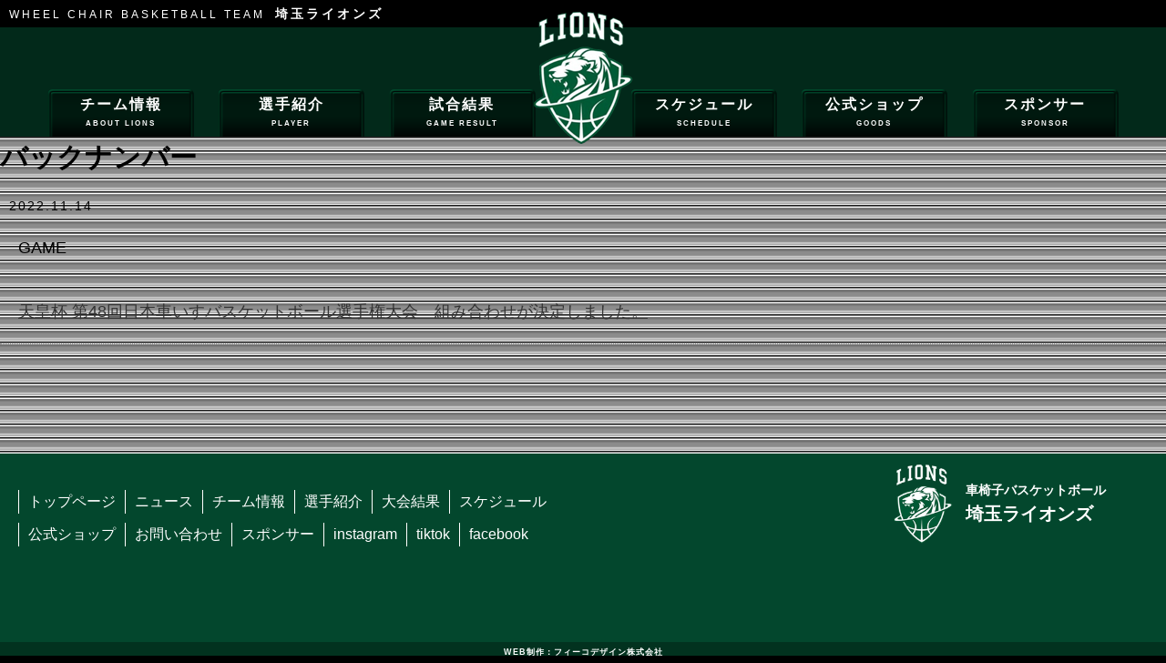

--- FILE ---
content_type: text/html; charset=UTF-8
request_url: https://www.saitama-lions.com/2022/11/
body_size: 7744
content:

<!DOCTYPE HTML>
<html lang="ja" dir="ltr">
<head>
<meta charset="utf-8">
<meta http-equiv="Content-Script-Type" content="/text/javascript" />

<meta name="Keywords" content="埼玉ライオンズ,車椅子バスケットボール,パラリンピック,天皇杯,北風 大雅,望月 悠生,植田 紘公,赤石 竜我,財満 いずみ,大山 信明,原田 翔平,古川 諒,朏 秀雄,高清水 剛" />
<meta name="description" content="埼玉ライオンズは、埼玉県をホームにしている県内唯一の車いすバスケットボールチームです。" />
<!--[if lt IE 9]>
<script src="http://html5shiv.googlecode.com/svn/trunk/html5.js"></script>
<link rel="stylesheet" href="/parts/css/pc.css"><![endif]-->
<link href="/parts/css/html5reset-1.6.1.css" rel="stylesheet" type="text/css" media="all" />


<meta name="viewport" content="width=device-width,initial-scale=1.0,minimum-scale=1.0,maximum-scale=1.0,user-scalable=no">
<!-- sp -->
<link href="/parts/css/sp.css" rel="stylesheet" type="text/css" media="only screen and (min-width:320px) and (max-width:736px)" />
<!-- pc -->
<link href="/parts/css/pc.css" rel="stylesheet" type="text/css" media="only screen and (min-width:737px) " />
<link href="/parts/css/pc.css" rel="stylesheet" type="text/css" media="print" />

<!--jQuery-->
<script src="https://ajax.googleapis.com/ajax/libs/jquery/1.8.3/jquery.min.js"></script>

<!--ライトボックス-->
<link rel="stylesheet" href="/parts/lightbox/css/lightbox.css">
    
<!--ページの先頭へ-->
<script type="text/javascript" src="/parts/js/pagetop.js"></script>

<!--背景動画-->
    <script src="/parts/js/jquery.bgswitcher.js"></script>
    <script>
    jQuery(function($) {
        $('.bg-slider').bgSwitcher({
            images: ['/parts/img/index_mainv01.jpg','/parts/img/index_mainv02.jpg','/parts/img/index_mainv03.jpg'], // 切り替える背景画像を指定
        });
    });
    </script>
<!--背景動画 end-->


<!-- Global site tag (gtag.js) - Google Analytics -->



<title>2022年11月 &#8211; 埼玉ライオンズ</title>
<meta name='robots' content='max-image-preview:large' />
<style id='wp-img-auto-sizes-contain-inline-css' type='text/css'>
img:is([sizes=auto i],[sizes^="auto," i]){contain-intrinsic-size:3000px 1500px}
/*# sourceURL=wp-img-auto-sizes-contain-inline-css */
</style>
<style id='wp-block-library-inline-css' type='text/css'>
:root{--wp-block-synced-color:#7a00df;--wp-block-synced-color--rgb:122,0,223;--wp-bound-block-color:var(--wp-block-synced-color);--wp-editor-canvas-background:#ddd;--wp-admin-theme-color:#007cba;--wp-admin-theme-color--rgb:0,124,186;--wp-admin-theme-color-darker-10:#006ba1;--wp-admin-theme-color-darker-10--rgb:0,107,160.5;--wp-admin-theme-color-darker-20:#005a87;--wp-admin-theme-color-darker-20--rgb:0,90,135;--wp-admin-border-width-focus:2px}@media (min-resolution:192dpi){:root{--wp-admin-border-width-focus:1.5px}}.wp-element-button{cursor:pointer}:root .has-very-light-gray-background-color{background-color:#eee}:root .has-very-dark-gray-background-color{background-color:#313131}:root .has-very-light-gray-color{color:#eee}:root .has-very-dark-gray-color{color:#313131}:root .has-vivid-green-cyan-to-vivid-cyan-blue-gradient-background{background:linear-gradient(135deg,#00d084,#0693e3)}:root .has-purple-crush-gradient-background{background:linear-gradient(135deg,#34e2e4,#4721fb 50%,#ab1dfe)}:root .has-hazy-dawn-gradient-background{background:linear-gradient(135deg,#faaca8,#dad0ec)}:root .has-subdued-olive-gradient-background{background:linear-gradient(135deg,#fafae1,#67a671)}:root .has-atomic-cream-gradient-background{background:linear-gradient(135deg,#fdd79a,#004a59)}:root .has-nightshade-gradient-background{background:linear-gradient(135deg,#330968,#31cdcf)}:root .has-midnight-gradient-background{background:linear-gradient(135deg,#020381,#2874fc)}:root{--wp--preset--font-size--normal:16px;--wp--preset--font-size--huge:42px}.has-regular-font-size{font-size:1em}.has-larger-font-size{font-size:2.625em}.has-normal-font-size{font-size:var(--wp--preset--font-size--normal)}.has-huge-font-size{font-size:var(--wp--preset--font-size--huge)}.has-text-align-center{text-align:center}.has-text-align-left{text-align:left}.has-text-align-right{text-align:right}.has-fit-text{white-space:nowrap!important}#end-resizable-editor-section{display:none}.aligncenter{clear:both}.items-justified-left{justify-content:flex-start}.items-justified-center{justify-content:center}.items-justified-right{justify-content:flex-end}.items-justified-space-between{justify-content:space-between}.screen-reader-text{border:0;clip-path:inset(50%);height:1px;margin:-1px;overflow:hidden;padding:0;position:absolute;width:1px;word-wrap:normal!important}.screen-reader-text:focus{background-color:#ddd;clip-path:none;color:#444;display:block;font-size:1em;height:auto;left:5px;line-height:normal;padding:15px 23px 14px;text-decoration:none;top:5px;width:auto;z-index:100000}html :where(.has-border-color){border-style:solid}html :where([style*=border-top-color]){border-top-style:solid}html :where([style*=border-right-color]){border-right-style:solid}html :where([style*=border-bottom-color]){border-bottom-style:solid}html :where([style*=border-left-color]){border-left-style:solid}html :where([style*=border-width]){border-style:solid}html :where([style*=border-top-width]){border-top-style:solid}html :where([style*=border-right-width]){border-right-style:solid}html :where([style*=border-bottom-width]){border-bottom-style:solid}html :where([style*=border-left-width]){border-left-style:solid}html :where(img[class*=wp-image-]){height:auto;max-width:100%}:where(figure){margin:0 0 1em}html :where(.is-position-sticky){--wp-admin--admin-bar--position-offset:var(--wp-admin--admin-bar--height,0px)}@media screen and (max-width:600px){html :where(.is-position-sticky){--wp-admin--admin-bar--position-offset:0px}}

/*# sourceURL=wp-block-library-inline-css */
</style><style id='global-styles-inline-css' type='text/css'>
:root{--wp--preset--aspect-ratio--square: 1;--wp--preset--aspect-ratio--4-3: 4/3;--wp--preset--aspect-ratio--3-4: 3/4;--wp--preset--aspect-ratio--3-2: 3/2;--wp--preset--aspect-ratio--2-3: 2/3;--wp--preset--aspect-ratio--16-9: 16/9;--wp--preset--aspect-ratio--9-16: 9/16;--wp--preset--color--black: #000000;--wp--preset--color--cyan-bluish-gray: #abb8c3;--wp--preset--color--white: #FFF;--wp--preset--color--pale-pink: #f78da7;--wp--preset--color--vivid-red: #cf2e2e;--wp--preset--color--luminous-vivid-orange: #ff6900;--wp--preset--color--luminous-vivid-amber: #fcb900;--wp--preset--color--light-green-cyan: #7bdcb5;--wp--preset--color--vivid-green-cyan: #00d084;--wp--preset--color--pale-cyan-blue: #8ed1fc;--wp--preset--color--vivid-cyan-blue: #0693e3;--wp--preset--color--vivid-purple: #9b51e0;--wp--preset--color--primary: #0073a8;--wp--preset--color--secondary: #005075;--wp--preset--color--dark-gray: #111;--wp--preset--color--light-gray: #767676;--wp--preset--gradient--vivid-cyan-blue-to-vivid-purple: linear-gradient(135deg,rgb(6,147,227) 0%,rgb(155,81,224) 100%);--wp--preset--gradient--light-green-cyan-to-vivid-green-cyan: linear-gradient(135deg,rgb(122,220,180) 0%,rgb(0,208,130) 100%);--wp--preset--gradient--luminous-vivid-amber-to-luminous-vivid-orange: linear-gradient(135deg,rgb(252,185,0) 0%,rgb(255,105,0) 100%);--wp--preset--gradient--luminous-vivid-orange-to-vivid-red: linear-gradient(135deg,rgb(255,105,0) 0%,rgb(207,46,46) 100%);--wp--preset--gradient--very-light-gray-to-cyan-bluish-gray: linear-gradient(135deg,rgb(238,238,238) 0%,rgb(169,184,195) 100%);--wp--preset--gradient--cool-to-warm-spectrum: linear-gradient(135deg,rgb(74,234,220) 0%,rgb(151,120,209) 20%,rgb(207,42,186) 40%,rgb(238,44,130) 60%,rgb(251,105,98) 80%,rgb(254,248,76) 100%);--wp--preset--gradient--blush-light-purple: linear-gradient(135deg,rgb(255,206,236) 0%,rgb(152,150,240) 100%);--wp--preset--gradient--blush-bordeaux: linear-gradient(135deg,rgb(254,205,165) 0%,rgb(254,45,45) 50%,rgb(107,0,62) 100%);--wp--preset--gradient--luminous-dusk: linear-gradient(135deg,rgb(255,203,112) 0%,rgb(199,81,192) 50%,rgb(65,88,208) 100%);--wp--preset--gradient--pale-ocean: linear-gradient(135deg,rgb(255,245,203) 0%,rgb(182,227,212) 50%,rgb(51,167,181) 100%);--wp--preset--gradient--electric-grass: linear-gradient(135deg,rgb(202,248,128) 0%,rgb(113,206,126) 100%);--wp--preset--gradient--midnight: linear-gradient(135deg,rgb(2,3,129) 0%,rgb(40,116,252) 100%);--wp--preset--font-size--small: 19.5px;--wp--preset--font-size--medium: 20px;--wp--preset--font-size--large: 36.5px;--wp--preset--font-size--x-large: 42px;--wp--preset--font-size--normal: 22px;--wp--preset--font-size--huge: 49.5px;--wp--preset--spacing--20: 0.44rem;--wp--preset--spacing--30: 0.67rem;--wp--preset--spacing--40: 1rem;--wp--preset--spacing--50: 1.5rem;--wp--preset--spacing--60: 2.25rem;--wp--preset--spacing--70: 3.38rem;--wp--preset--spacing--80: 5.06rem;--wp--preset--shadow--natural: 6px 6px 9px rgba(0, 0, 0, 0.2);--wp--preset--shadow--deep: 12px 12px 50px rgba(0, 0, 0, 0.4);--wp--preset--shadow--sharp: 6px 6px 0px rgba(0, 0, 0, 0.2);--wp--preset--shadow--outlined: 6px 6px 0px -3px rgb(255, 255, 255), 6px 6px rgb(0, 0, 0);--wp--preset--shadow--crisp: 6px 6px 0px rgb(0, 0, 0);}:where(.is-layout-flex){gap: 0.5em;}:where(.is-layout-grid){gap: 0.5em;}body .is-layout-flex{display: flex;}.is-layout-flex{flex-wrap: wrap;align-items: center;}.is-layout-flex > :is(*, div){margin: 0;}body .is-layout-grid{display: grid;}.is-layout-grid > :is(*, div){margin: 0;}:where(.wp-block-columns.is-layout-flex){gap: 2em;}:where(.wp-block-columns.is-layout-grid){gap: 2em;}:where(.wp-block-post-template.is-layout-flex){gap: 1.25em;}:where(.wp-block-post-template.is-layout-grid){gap: 1.25em;}.has-black-color{color: var(--wp--preset--color--black) !important;}.has-cyan-bluish-gray-color{color: var(--wp--preset--color--cyan-bluish-gray) !important;}.has-white-color{color: var(--wp--preset--color--white) !important;}.has-pale-pink-color{color: var(--wp--preset--color--pale-pink) !important;}.has-vivid-red-color{color: var(--wp--preset--color--vivid-red) !important;}.has-luminous-vivid-orange-color{color: var(--wp--preset--color--luminous-vivid-orange) !important;}.has-luminous-vivid-amber-color{color: var(--wp--preset--color--luminous-vivid-amber) !important;}.has-light-green-cyan-color{color: var(--wp--preset--color--light-green-cyan) !important;}.has-vivid-green-cyan-color{color: var(--wp--preset--color--vivid-green-cyan) !important;}.has-pale-cyan-blue-color{color: var(--wp--preset--color--pale-cyan-blue) !important;}.has-vivid-cyan-blue-color{color: var(--wp--preset--color--vivid-cyan-blue) !important;}.has-vivid-purple-color{color: var(--wp--preset--color--vivid-purple) !important;}.has-black-background-color{background-color: var(--wp--preset--color--black) !important;}.has-cyan-bluish-gray-background-color{background-color: var(--wp--preset--color--cyan-bluish-gray) !important;}.has-white-background-color{background-color: var(--wp--preset--color--white) !important;}.has-pale-pink-background-color{background-color: var(--wp--preset--color--pale-pink) !important;}.has-vivid-red-background-color{background-color: var(--wp--preset--color--vivid-red) !important;}.has-luminous-vivid-orange-background-color{background-color: var(--wp--preset--color--luminous-vivid-orange) !important;}.has-luminous-vivid-amber-background-color{background-color: var(--wp--preset--color--luminous-vivid-amber) !important;}.has-light-green-cyan-background-color{background-color: var(--wp--preset--color--light-green-cyan) !important;}.has-vivid-green-cyan-background-color{background-color: var(--wp--preset--color--vivid-green-cyan) !important;}.has-pale-cyan-blue-background-color{background-color: var(--wp--preset--color--pale-cyan-blue) !important;}.has-vivid-cyan-blue-background-color{background-color: var(--wp--preset--color--vivid-cyan-blue) !important;}.has-vivid-purple-background-color{background-color: var(--wp--preset--color--vivid-purple) !important;}.has-black-border-color{border-color: var(--wp--preset--color--black) !important;}.has-cyan-bluish-gray-border-color{border-color: var(--wp--preset--color--cyan-bluish-gray) !important;}.has-white-border-color{border-color: var(--wp--preset--color--white) !important;}.has-pale-pink-border-color{border-color: var(--wp--preset--color--pale-pink) !important;}.has-vivid-red-border-color{border-color: var(--wp--preset--color--vivid-red) !important;}.has-luminous-vivid-orange-border-color{border-color: var(--wp--preset--color--luminous-vivid-orange) !important;}.has-luminous-vivid-amber-border-color{border-color: var(--wp--preset--color--luminous-vivid-amber) !important;}.has-light-green-cyan-border-color{border-color: var(--wp--preset--color--light-green-cyan) !important;}.has-vivid-green-cyan-border-color{border-color: var(--wp--preset--color--vivid-green-cyan) !important;}.has-pale-cyan-blue-border-color{border-color: var(--wp--preset--color--pale-cyan-blue) !important;}.has-vivid-cyan-blue-border-color{border-color: var(--wp--preset--color--vivid-cyan-blue) !important;}.has-vivid-purple-border-color{border-color: var(--wp--preset--color--vivid-purple) !important;}.has-vivid-cyan-blue-to-vivid-purple-gradient-background{background: var(--wp--preset--gradient--vivid-cyan-blue-to-vivid-purple) !important;}.has-light-green-cyan-to-vivid-green-cyan-gradient-background{background: var(--wp--preset--gradient--light-green-cyan-to-vivid-green-cyan) !important;}.has-luminous-vivid-amber-to-luminous-vivid-orange-gradient-background{background: var(--wp--preset--gradient--luminous-vivid-amber-to-luminous-vivid-orange) !important;}.has-luminous-vivid-orange-to-vivid-red-gradient-background{background: var(--wp--preset--gradient--luminous-vivid-orange-to-vivid-red) !important;}.has-very-light-gray-to-cyan-bluish-gray-gradient-background{background: var(--wp--preset--gradient--very-light-gray-to-cyan-bluish-gray) !important;}.has-cool-to-warm-spectrum-gradient-background{background: var(--wp--preset--gradient--cool-to-warm-spectrum) !important;}.has-blush-light-purple-gradient-background{background: var(--wp--preset--gradient--blush-light-purple) !important;}.has-blush-bordeaux-gradient-background{background: var(--wp--preset--gradient--blush-bordeaux) !important;}.has-luminous-dusk-gradient-background{background: var(--wp--preset--gradient--luminous-dusk) !important;}.has-pale-ocean-gradient-background{background: var(--wp--preset--gradient--pale-ocean) !important;}.has-electric-grass-gradient-background{background: var(--wp--preset--gradient--electric-grass) !important;}.has-midnight-gradient-background{background: var(--wp--preset--gradient--midnight) !important;}.has-small-font-size{font-size: var(--wp--preset--font-size--small) !important;}.has-medium-font-size{font-size: var(--wp--preset--font-size--medium) !important;}.has-large-font-size{font-size: var(--wp--preset--font-size--large) !important;}.has-x-large-font-size{font-size: var(--wp--preset--font-size--x-large) !important;}
/*# sourceURL=global-styles-inline-css */
</style>

<style id='classic-theme-styles-inline-css' type='text/css'>
/*! This file is auto-generated */
.wp-block-button__link{color:#fff;background-color:#32373c;border-radius:9999px;box-shadow:none;text-decoration:none;padding:calc(.667em + 2px) calc(1.333em + 2px);font-size:1.125em}.wp-block-file__button{background:#32373c;color:#fff;text-decoration:none}
/*# sourceURL=/wp-includes/css/classic-themes.min.css */
</style>
<link rel='stylesheet' id='contact-form-7-css' href='https://www.saitama-lions.com/wp/wp-content/plugins/contact-form-7/includes/css/styles.css?ver=6.1.1' type='text/css' media='all' />
<link rel='stylesheet' id='xo-event-calendar-css' href='https://www.saitama-lions.com/wp/wp-content/plugins/xo-event-calendar/css/xo-event-calendar.css?ver=3.2.10' type='text/css' media='all' />
<link rel='stylesheet' id='xo-event-calendar-event-calendar-css' href='https://www.saitama-lions.com/wp/wp-content/plugins/xo-event-calendar/build/event-calendar/style-index.css?ver=3.2.10' type='text/css' media='all' />
<link rel='stylesheet' id='twentynineteen-style-css' href='https://www.saitama-lions.com/wp/wp-content/themes/twentynineteen_feeco/style.css?ver=6.9' type='text/css' media='all' />
<link rel='stylesheet' id='twentynineteen-print-style-css' href='https://www.saitama-lions.com/wp/wp-content/themes/twentynineteen_feeco/print.css?ver=6.9' type='text/css' media='print' />
<style type="text/css">.recentcomments a{display:inline !important;padding:0 !important;margin:0 !important;}</style><link rel="icon" href="https://www.saitama-lions.com/wp/wp-content/uploads/2019/08/cropped-LIONS_logo-32x32.jpg" sizes="32x32" />
<link rel="icon" href="https://www.saitama-lions.com/wp/wp-content/uploads/2019/08/cropped-LIONS_logo-192x192.jpg" sizes="192x192" />
<link rel="apple-touch-icon" href="https://www.saitama-lions.com/wp/wp-content/uploads/2019/08/cropped-LIONS_logo-180x180.jpg" />
<meta name="msapplication-TileImage" content="https://www.saitama-lions.com/wp/wp-content/uploads/2019/08/cropped-LIONS_logo-270x270.jpg" />
<style id="sccss"></style></head>


<!--bodyにスラッグ名を入れる--->
<body id="common"class="page_%e5%a4%a9%e7%9a%87%e6%9d%af-%e7%ac%ac48%e5%9b%9e%e6%97%a5%e6%9c%ac%e8%bb%8a%e3%81%84%e3%81%99%e3%83%90%e3%82%b9%e3%82%b1%e3%83%83%e3%83%88%e3%83%9c%e3%83%bc%e3%83%ab%e9%81%b8%e6%89%8b%e6%a8%a9-3">
<!--bodyにスラッグ名を入れる end--->
<div id="wrap">

<section class="header_bar">
<h1>WHEEL CHAIR BASKETBALL TEAM <strong>埼玉ライオンズ</strong></h1>

<div id="logo"><a href="/"><img src="/parts/img/logo_lions.png" alt="埼玉ライオンズ" /></a></div>
</section>

<header class="clearfix">


<nav id="gmenu">
<ul class="clearfix">
<li class="g01"><a href="/lions/">チーム情報<span>ABOUT LIONS</span></a></li>
<li class="g02"><a href="/player/">選手紹介<span>PLAYER</span></a></li>
<li class="g03"><a href="/result/">試合結果<span>GAME RESULT</span></a></li>
<li class="g04"><a href="/schedule/">スケジュール<span>SCHEDULE</span></a></li>
<li class="g05"><a href="https://saitama-lions-officialshop.original-goods.jp/" target="_blank">公式ショップ<span>GOODS</span></a></li>
<li class="g06"><a href="/sponsor/">スポンサー<span>SPONSOR</span></a></li>
</ul>
</nav>

</header><div class="page_newslist">
<!--パンくずリスト-->
<div id="pankuzu">

<a href="/">ホーム</a> <i class="el el-chevron-right"></i> 一覧

</div>
<!--パンくずリスト END-->

<article id="contents" class="clearfix">
<section>
<h2><i class="el el-bullhorn"></i>バックナンバー</h2>
<dl id="news_list" class="clearfix">

<dt class="date"><p>2022.11.14</p></dt>

<dd><div class="category">
<p class="icon_game">GAME</p>
</div>
<p><a href="https://www.saitama-lions.com/game/%e5%a4%a9%e7%9a%87%e6%9d%af-%e7%ac%ac48%e5%9b%9e%e6%97%a5%e6%9c%ac%e8%bb%8a%e3%81%84%e3%81%99%e3%83%90%e3%82%b9%e3%82%b1%e3%83%83%e3%83%88%e3%83%9c%e3%83%bc%e3%83%ab%e9%81%b8%e6%89%8b%e6%a8%a9-3/" class="news_title link">天皇杯 第48回日本車いすバスケットボール選手権大会　組み合わせが決定しました。</a></p></dd>



</dl>
</section>
</article>

<!-- pagecontrol -->
<aside id="pagecontrol">
    </aside>
<!-- pagecontrol end -->

<aside id="mokuji">
<!-- sidebar.php -->
<h5>カテゴリーから探す</h5>
<ul>
	<li class="cat-item cat-item-8"><a href="https://www.saitama-lions.com/category/event/">EVENT <span>(31)</span></a>
</li>
	<li class="cat-item cat-item-7"><a href="https://www.saitama-lions.com/category/game/">GAME <span>(71)</span></a>
</li>
	<li class="cat-item cat-item-1"><a href="https://www.saitama-lions.com/category/info/">INFORMATION <span>(56)</span></a>
</li>
</ul>

<h5>過去の投稿から探す</h5>
<ul>
	<li><a href='https://www.saitama-lions.com/2026/01/'>2026年1月 <span>(2)</span></a></li>
	<li><a href='https://www.saitama-lions.com/2025/12/'>2025年12月 <span>(3)</span></a></li>
	<li><a href='https://www.saitama-lions.com/2025/11/'>2025年11月 <span>(1)</span></a></li>
	<li><a href='https://www.saitama-lions.com/2025/10/'>2025年10月 <span>(1)</span></a></li>
	<li><a href='https://www.saitama-lions.com/2025/09/'>2025年9月 <span>(2)</span></a></li>
	<li><a href='https://www.saitama-lions.com/2025/08/'>2025年8月 <span>(1)</span></a></li>
	<li><a href='https://www.saitama-lions.com/2025/06/'>2025年6月 <span>(1)</span></a></li>
	<li><a href='https://www.saitama-lions.com/2025/04/'>2025年4月 <span>(3)</span></a></li>
	<li><a href='https://www.saitama-lions.com/2025/02/'>2025年2月 <span>(5)</span></a></li>
	<li><a href='https://www.saitama-lions.com/2025/01/'>2025年1月 <span>(2)</span></a></li>
	<li><a href='https://www.saitama-lions.com/2024/12/'>2024年12月 <span>(2)</span></a></li>
	<li><a href='https://www.saitama-lions.com/2024/10/'>2024年10月 <span>(2)</span></a></li>
	<li><a href='https://www.saitama-lions.com/2024/09/'>2024年9月 <span>(5)</span></a></li>
	<li><a href='https://www.saitama-lions.com/2024/08/'>2024年8月 <span>(3)</span></a></li>
	<li><a href='https://www.saitama-lions.com/2024/07/'>2024年7月 <span>(2)</span></a></li>
	<li><a href='https://www.saitama-lions.com/2024/06/'>2024年6月 <span>(4)</span></a></li>
	<li><a href='https://www.saitama-lions.com/2024/05/'>2024年5月 <span>(3)</span></a></li>
	<li><a href='https://www.saitama-lions.com/2024/04/'>2024年4月 <span>(1)</span></a></li>
	<li><a href='https://www.saitama-lions.com/2024/03/'>2024年3月 <span>(7)</span></a></li>
	<li><a href='https://www.saitama-lions.com/2024/02/'>2024年2月 <span>(3)</span></a></li>
	<li><a href='https://www.saitama-lions.com/2024/01/'>2024年1月 <span>(2)</span></a></li>
	<li><a href='https://www.saitama-lions.com/2023/12/'>2023年12月 <span>(4)</span></a></li>
	<li><a href='https://www.saitama-lions.com/2023/11/'>2023年11月 <span>(2)</span></a></li>
	<li><a href='https://www.saitama-lions.com/2023/10/'>2023年10月 <span>(2)</span></a></li>
	<li><a href='https://www.saitama-lions.com/2023/09/'>2023年9月 <span>(2)</span></a></li>
	<li><a href='https://www.saitama-lions.com/2023/08/'>2023年8月 <span>(1)</span></a></li>
	<li><a href='https://www.saitama-lions.com/2023/07/'>2023年7月 <span>(3)</span></a></li>
	<li><a href='https://www.saitama-lions.com/2023/06/'>2023年6月 <span>(4)</span></a></li>
	<li><a href='https://www.saitama-lions.com/2023/05/'>2023年5月 <span>(1)</span></a></li>
	<li><a href='https://www.saitama-lions.com/2023/03/'>2023年3月 <span>(2)</span></a></li>
	<li><a href='https://www.saitama-lions.com/2023/02/'>2023年2月 <span>(3)</span></a></li>
	<li><a href='https://www.saitama-lions.com/2023/01/'>2023年1月 <span>(5)</span></a></li>
	<li><a href='https://www.saitama-lions.com/2022/12/'>2022年12月 <span>(1)</span></a></li>
	<li><a href='https://www.saitama-lions.com/2022/11/' aria-current="page">2022年11月 <span>(1)</span></a></li>
	<li><a href='https://www.saitama-lions.com/2022/10/'>2022年10月 <span>(3)</span></a></li>
	<li><a href='https://www.saitama-lions.com/2022/09/'>2022年9月 <span>(2)</span></a></li>
	<li><a href='https://www.saitama-lions.com/2022/08/'>2022年8月 <span>(3)</span></a></li>
	<li><a href='https://www.saitama-lions.com/2022/07/'>2022年7月 <span>(3)</span></a></li>
	<li><a href='https://www.saitama-lions.com/2022/06/'>2022年6月 <span>(3)</span></a></li>
	<li><a href='https://www.saitama-lions.com/2022/03/'>2022年3月 <span>(3)</span></a></li>
	<li><a href='https://www.saitama-lions.com/2022/02/'>2022年2月 <span>(1)</span></a></li>
	<li><a href='https://www.saitama-lions.com/2022/01/'>2022年1月 <span>(1)</span></a></li>
	<li><a href='https://www.saitama-lions.com/2021/12/'>2021年12月 <span>(1)</span></a></li>
	<li><a href='https://www.saitama-lions.com/2021/11/'>2021年11月 <span>(2)</span></a></li>
	<li><a href='https://www.saitama-lions.com/2021/10/'>2021年10月 <span>(6)</span></a></li>
	<li><a href='https://www.saitama-lions.com/2021/09/'>2021年9月 <span>(2)</span></a></li>
	<li><a href='https://www.saitama-lions.com/2021/08/'>2021年8月 <span>(2)</span></a></li>
	<li><a href='https://www.saitama-lions.com/2020/11/'>2020年11月 <span>(2)</span></a></li>
	<li><a href='https://www.saitama-lions.com/2020/10/'>2020年10月 <span>(1)</span></a></li>
	<li><a href='https://www.saitama-lions.com/2020/08/'>2020年8月 <span>(2)</span></a></li>
	<li><a href='https://www.saitama-lions.com/2020/07/'>2020年7月 <span>(2)</span></a></li>
	<li><a href='https://www.saitama-lions.com/2020/06/'>2020年6月 <span>(1)</span></a></li>
	<li><a href='https://www.saitama-lions.com/2020/03/'>2020年3月 <span>(1)</span></a></li>
	<li><a href='https://www.saitama-lions.com/2020/02/'>2020年2月 <span>(3)</span></a></li>
	<li><a href='https://www.saitama-lions.com/2020/01/'>2020年1月 <span>(4)</span></a></li>
	<li><a href='https://www.saitama-lions.com/2019/12/'>2019年12月 <span>(5)</span></a></li>
	<li><a href='https://www.saitama-lions.com/2019/11/'>2019年11月 <span>(4)</span></a></li>
	<li><a href='https://www.saitama-lions.com/2019/10/'>2019年10月 <span>(2)</span></a></li>
	<li><a href='https://www.saitama-lions.com/2019/09/'>2019年9月 <span>(5)</span></a></li>
	<li><a href='https://www.saitama-lions.com/2019/08/'>2019年8月 <span>(2)</span></a></li>
	<li><a href='https://www.saitama-lions.com/2019/06/'>2019年6月 <span>(3)</span></a></li>
	<li><a href='https://www.saitama-lions.com/2019/05/'>2019年5月 <span>(1)</span></a></li>
	<li><a href='https://www.saitama-lions.com/2019/04/'>2019年4月 <span>(1)</span></a></li>
</ul>
<!--/parts/include/news_side.html end-->





</aside>

</div>

<footer class="clearfix">

    <!--com_contact-->
<section id="com_contact">
<h1>車椅子バスケットボール<strong>埼玉ライオンズ</strong></h1>

    
</section><!--com_contact end-->
<nav id="fmenu">
<ul class="clearfix">
<li><a href="/">トップページ</a></li>

<li><a href="/news/">ニュース</a></li>
<li><a href="/lions/">チーム情報</a></li>
<li><a href="/player/">選手紹介</a></li>
<li><a href="/result/">大会結果</a></li>
<li><a href="/schedule/">スケジュール</a></li>
<li><a href="https://saitama-lions-officialshop.original-goods.jp/" target="_blank">公式ショップ</a></li>
<li><a href="/contact/">お問い合わせ</a></li>
<li><a href="/sponsor/">スポンサー</a></li>
<li class="instagram"><a href="https://www.instagram.com/saitamalions" target="_blank">instagram</a></li>
<li class="tiktok"><a href="https://www.tiktok.com/@saitamalionswbc/" target="_blank">tiktok</a></li>
<li class="facebook"><a href="https://www.facebook.com/saitama.lions1/" target="_blank">facebook</a></li>
</ul>
  </nav>






<p id="copyright"><a href="https://feeco.co.jp/" target="_blank">WEB制作：フィーコデザイン株式会社</a</p>



</footer>
</div><!-- wrap end-->
<!--ライトボックス-->
<script src="/parts/lightbox/js/lightbox.min.js"></script>
<script type="speculationrules">
{"prefetch":[{"source":"document","where":{"and":[{"href_matches":"/*"},{"not":{"href_matches":["/wp/wp-*.php","/wp/wp-admin/*","/wp/wp-content/uploads/*","/wp/wp-content/*","/wp/wp-content/plugins/*","/wp/wp-content/themes/twentynineteen_feeco/*","/*\\?(.+)"]}},{"not":{"selector_matches":"a[rel~=\"nofollow\"]"}},{"not":{"selector_matches":".no-prefetch, .no-prefetch a"}}]},"eagerness":"conservative"}]}
</script>
	<script>
	/(trident|msie)/i.test(navigator.userAgent)&&document.getElementById&&window.addEventListener&&window.addEventListener("hashchange",function(){var t,e=location.hash.substring(1);/^[A-z0-9_-]+$/.test(e)&&(t=document.getElementById(e))&&(/^(?:a|select|input|button|textarea)$/i.test(t.tagName)||(t.tabIndex=-1),t.focus())},!1);
	</script>
	<script type="text/javascript" src="https://www.saitama-lions.com/wp/wp-includes/js/dist/hooks.min.js?ver=dd5603f07f9220ed27f1" id="wp-hooks-js"></script>
<script type="text/javascript" src="https://www.saitama-lions.com/wp/wp-includes/js/dist/i18n.min.js?ver=c26c3dc7bed366793375" id="wp-i18n-js"></script>
<script type="text/javascript" id="wp-i18n-js-after">
/* <![CDATA[ */
wp.i18n.setLocaleData( { 'text direction\u0004ltr': [ 'ltr' ] } );
//# sourceURL=wp-i18n-js-after
/* ]]> */
</script>
<script type="text/javascript" src="https://www.saitama-lions.com/wp/wp-content/plugins/contact-form-7/includes/swv/js/index.js?ver=6.1.1" id="swv-js"></script>
<script type="text/javascript" id="contact-form-7-js-translations">
/* <![CDATA[ */
( function( domain, translations ) {
	var localeData = translations.locale_data[ domain ] || translations.locale_data.messages;
	localeData[""].domain = domain;
	wp.i18n.setLocaleData( localeData, domain );
} )( "contact-form-7", {"translation-revision-date":"2025-08-05 08:50:03+0000","generator":"GlotPress\/4.0.1","domain":"messages","locale_data":{"messages":{"":{"domain":"messages","plural-forms":"nplurals=1; plural=0;","lang":"ja_JP"},"This contact form is placed in the wrong place.":["\u3053\u306e\u30b3\u30f3\u30bf\u30af\u30c8\u30d5\u30a9\u30fc\u30e0\u306f\u9593\u9055\u3063\u305f\u4f4d\u7f6e\u306b\u7f6e\u304b\u308c\u3066\u3044\u307e\u3059\u3002"],"Error:":["\u30a8\u30e9\u30fc:"]}},"comment":{"reference":"includes\/js\/index.js"}} );
//# sourceURL=contact-form-7-js-translations
/* ]]> */
</script>
<script type="text/javascript" id="contact-form-7-js-before">
/* <![CDATA[ */
var wpcf7 = {
    "api": {
        "root": "https:\/\/www.saitama-lions.com\/wp-json\/",
        "namespace": "contact-form-7\/v1"
    }
};
//# sourceURL=contact-form-7-js-before
/* ]]> */
</script>
<script type="text/javascript" src="https://www.saitama-lions.com/wp/wp-content/plugins/contact-form-7/includes/js/index.js?ver=6.1.1" id="contact-form-7-js"></script>
<script type="text/javascript" id="xo-event-calendar-ajax-js-extra">
/* <![CDATA[ */
var xo_event_calendar_object = {"ajax_url":"https://www.saitama-lions.com/wp/wp-admin/admin-ajax.php","action":"xo_event_calendar_month"};
var xo_simple_calendar_object = {"ajax_url":"https://www.saitama-lions.com/wp/wp-admin/admin-ajax.php","action":"xo_simple_calendar_month"};
//# sourceURL=xo-event-calendar-ajax-js-extra
/* ]]> */
</script>
<script type="text/javascript" src="https://www.saitama-lions.com/wp/wp-content/plugins/xo-event-calendar/js/ajax.js?ver=3.2.10" id="xo-event-calendar-ajax-js"></script>

</body>
</html>
















<!-- /footer.php -->

--- FILE ---
content_type: text/css
request_url: https://www.saitama-lions.com/parts/css/pc.css
body_size: 6479
content:
@charset "UTF-8";
/* CSS Document */

body { background-color:#000;
  font-family: YuGothicM;
  src: local("Yu Gothic Medium");
font-family:-apple-system,BlinkMacSystemFont,"Helvetica Neue","游ゴシック Medium",YuGothic,YuGothicM,"Hiragino Kaku Gothic ProN",メイリオ,Meiryo,sans-serif;}

/*******共通*********/
.onlypc{}
.onlysp{ display:none;}

/* 線を内側に */
*{ -moz-box-sizing: border-box;-webkit-box-sizing: border-box;-o-box-sizing: border-box;-ms-box-sizing: border-box;box-sizing: border-box;}

li{list-style:none;}

/* float */
.left { float:left;}
.right { float:right;}
.clear { clear:both; height:0px; margin:0px; padding:0px;}
.clearfix:after {content: "";display: table;clear: both;}

/*-- font --*/
p{ font-size:16px; line-height:150%;}
span{line-height:150%;}
h1,h2,h3,h4,h5{line-height:150%;}

/* 注記 */
ul.chuki{ padding:5px; margin-left:1em;}
ul.chuki li{ text-indent:-1em; margin-left:1em; padding-bottom:5px; text-align:left;}
p.chuki{ text-indent:-1em; margin-left:1em; padding-bottom:5px; text-align:left;}

/*-- list --*/
ul.defult { list-style:disc; padding-left:5px; margin-left:20px; }
ul.defult li { padding-bottom:3px;}

/*-- table --*/
table { border:1px solid #999; border-collapse:collapse;}
table .none { border:0px;}
table th {font-weight:normal;border:1px solid #999;border-collapse:collapse;}
table td {border:1px solid #999;border-collapse:collapse;}

/******* header*********/

#index header{ height:400px; position:relative; background:url(/parts/img/index_mainv01.jpg) no-repeat center bottom;}
#common header{ height:120px; position:relative; background:#02291a;}

/******* header(トップ・下層共通）*********/

section.header_bar{ background:#000; height:30px; position:relative; padding:0 10px;}
section.header_bar h1{ position:absolute; top:0; left:10px; color:#fff;line-height:30px; font-size:12px; letter-spacing:3px; font-weight:normal;}
section.header_bar h1 strong{ font-size:14px; padding-left:5px;}
section.header_bar #sns{ position:absolute; top:0; right:10px; z-index:10;}
section.header_bar #sns li{ float:left; padding-right:10px;}
section.header_bar #sns li a{ display:block; padding-left:30px; color:#fff; text-decoration:none; font-size:12px; letter-spacing:3px; line-height:30px;}
section.header_bar #sns li.instagram a{background:url(/parts/img/com_snsicon_instagram.png) no-repeat 0 4px;}
section.header_bar #sns li.tiktok a{padding-left: 28px; background:url(/parts/img/com_snsicon_tiktok.png) no-repeat 0 4px; background-size: 22px auto;}
#common #logo{ position:absolute; top:10px; left:0; right:0; z-index:10; margin:0 auto; text-align:center; width:110px; height:150px;}
#index #logo{ display:none;}

/******* gnavi *********/

nav#gmenu ul li{width: calc(100% / 6); float:left; text-align:center;}
nav#gmenu ul li a{ width:161px; height: 52px; padding-top: 5px; margin:0 auto; background:url(/parts/img/com_gmenu_bg.png);  font-size:16px; letter-spacing:2px; color:#fff;line-height: 24px; text-align:center; display:block; text-decoration:none;-webkit-transition: 0.4s;-moz-transition: 0.4s;-o-transition: 0.4s;-ms-transition: 0.4s;transition: 0.4s; font-weight:bold;font-family: 'Kosugi', sans-serif;}
nav#gmenu ul li a:hover{ background:url(/parts/img/com_gmenu_bg_on.png) no-repeat; color:#000;}
nav#gmenu ul li span{  font-size:8px; line-height: 12px; letter-spacing:2px; padding:3px; text-align:center; display:block;}

#index nav#gmenu{height:400px; margin:0; padding:0; position:relative;}
#index nav#gmenu ul { width:100%;height:52px; position:absolute; left:0; right:0; bottom:0px;}

#common nav#gmenu{margin:0; padding:0; position:relative;height:52px; position:absolute; left:0; right:0; bottom:0px;}
#common nav#gmenu ul { width:100%;}
#common nav#gmenu ul li.g01 a{ margin-right:0px;}
#common nav#gmenu ul li.g02 a{}
#common nav#gmenu ul li.g03 a{ margin-left:0px;}
#common nav#gmenu ul li.g04 a{ margin-right:0px;}
#common nav#gmenu ul li.g05 a{}
#common nav#gmenu ul li.g06 a{ margin-left:0px;}
/******* gnavi（ページ選択中に入替） *********/

.page_news nav#gmenu li.g01 a,
.page_lions nav#gmenu li.g02 a,
.page_player nav#gmenu li.g03 a,
.page_result nav#gmenu li.g04 a,
.page_schedule nav#gmenu li.g05 a,
.page_sponsor nav#gmenu li.g05 a{ background-color:rgba(0,0,0,0.5);}

/******* introduction *********/

#pankuzu{ display:none;}

#wrap{ background:url(/parts/img/com_bg.jpg);}
#contents{ padding-bottom: 80px;}
#index #contents{ background:rgba(0,0,0,0.7); padding-bottom: 0;}
/***#index #contents{ background:url(/parts/img/com_header_line.jpg) repeat-x top; background-size: auto 8px;}***/

/******* contents（背景色） *********/
#common article#contents section.bg001{ background:#fff;}
#common article#contents section.bg002{ background:#eee;}
#common article#contents section.bg003{ background:#ddd;}
#common article#contents section.bg004{}

/******* contents（見出し） *********/
article#contents h2{ font-size:30px;}
article#contents h3{ font-size:24px;}
article#contents h4{ font-size:18px;}
article#contents h5{ font-size:14px;}

/******* contents（リード文） *********/
#common article#contents .lead{}
#common article#contents .lead p{ padding-bottom:10px;}

/******* footer *********/

footer{background:#03472d ; position:relative; min-height:230px; padding:10px 0;}
#index footer{ margin-top:0;}

/******* footer（コンタクト） *********/

footer section#com_contact{ width:300px; height:100px; float:right; background:url(/parts/img/logo_lions.png) no-repeat; background-size: auto 90px;}
footer section#com_contact h1{font-size:14px; color:#fff; padding:20px 0 0 80px;}
footer section#com_contact h1 strong{ font-size:20px; display:block; line-height:30px;}
footer section#com_contact p.address{}
footer section#com_contact p.map{}
footer section#com_contact p.map a{}
footer section#com_contact p.tel{}
footer section#com_contact p.tel a{}

/******* footer（メニュー） *********/

footer nav#fmenu{ width:700px; float:left;}
footer nav#fmenu ul{ padding:20px;}
footer nav#fmenu ul li{float:left; border-left:1px solid #fff; padding:5px 10px; margin-top: 10px;}
footer nav#fmenu ul li h2{ font-size:14px; padding:10px 0; color: #fff;}
footer nav#fmenu ul li p{ font-size:12px; padding:5px; display:block; color: #fff;}
footer nav#fmenu ul li a{ color: #fff;text-decoration:none;}
footer nav#fmenu ul li h2 span{ color: #fff;}

/******* footer（PageTop） *********/

footer #pagetop {width:120px; height:128px;position:fixed; bottom:0px; right:20px;}
footer #pagetop a {width:110px; height:110px; display:block;}

/******* footer（コピーライト） *********/

footer #copyright{ text-align:center; font-size:9px; letter-spacing:1px; padding:5px; margin-top:10px; font-weight:normal; background:rgba(0,0,0,0.3); color:#fff; position:absolute; bottom:0; width:100%;} 
footer #copyright a{ color: #fff; font-weight: bold; text-decoration: none;} 


/******トップ***************************************************************/

#index #mainv{ background: no-repeat center center; background-size: 100% auto ; height:500px;padding:0; margin:0; position:relative; text-align:center;}
#index #mainv .lead{ background:rgba(255,255,255,0.8); width:900px; position:absolute; bottom:50px; left:0; right:0; margin:0 auto;
border-radius: 10px;    /* CSS3草案 */  -webkit-border-radius: 10px;    /* Safari,Google Chrome用 */  -moz-border-radius: 10px;   /* Firefox用 */}
#index #mainv .lead h2{font-size:24px; text-align:center; padding:10px 0;}
#index #mainv .lead p{ font-size:16px; padding:0 40px 10px;}
#index #pickup{ padding:20px;}
#index #pickup ul li{width:25%; float:left;text-align:center;}
#index #pickup ul li img{ width:90%;}
#index #pickup ul li p{ font-size:14px; text-align:center; padding:5px; margin:0 auto;}

#index .crowdfunding {max-width: 900px; margin: 15px auto; padding: 15px 0; background-color: rgba(3, 71, 45, 0.8); text-align: center;}
#index .crowdfunding_link {position: relative; color: #fff; font-weight: bold;}
#index .crowdfunding_link:hover {text-decoration: none;}
#index .crowdfunding_link::before {content: ''; position: absolute; top: calc(50% - 4px); right: -15px; transform: rotate(45deg); width: 6px; height: 6px; border-width: 2px 2px 0 0; border-style: solid; border-color: #fff #fff transparent transparent;}

/*-- teble使わないhyo --*/

.page_company dl.hyo{margin:0px 5px; border:3px solid #ddd; background-color:rgba(255,255,255,0.9);}
.page_company dl.hyo dt{ text-align:left; font-weight:bold; padding:10px 0 0 5px;}
.page_company dl.hyo dd{ text-align:left; padding:5px 0 10px 10px;}
.page_company dl.hyo dt p,
.page_company dl.hyo dd p,
.page_company dl.hyo hr{clear:both;border: solid #ddd;border-width:1px 0 0 0;height:1px; margin:0;/* for IE6 */clear:both;/* for IE6 */} 



/*-- index　メッセージ --*/
#index #message{ text-align:center; color:#fff; padding:50px 0;}
#index #message h2{ font-size:36px; font-weight:normal; padding:20px;}
#index #message .lead p{ line-height:36px;}

/*-- index　スポンサー --*/
#index #sponsor ul{ display: flex;justify-content: center;align-items: center;  padding: 20px; background: #fff; flex-wrap: wrap;}
#index #sponsor ul li{text-align:center; padding: 0 20px;}
#index #sponsor ul li img{ vertical-align: middle;}
#index #sponsor ul li.spc_salesforce img{ width: 100px;}
#index #sponsor ul li.spc_nti img{ width: 100px;}
#index #sponsor ul li.spc_ikejima img{ width: 100px;}
#index #sponsor ul li.spc_kimurakikai img{ width: 150px;}
#index #sponsor ul li.spc_bunka img{ width: 150px;}
#index #sponsor ul li.spc_vayorela img{ width: 100px;}
#index #sponsor ul li.spc_feeco img{ width: 120px;}
#index #sponsor ul li.spc_none img{ width: 130px;}


/*******下層共通***************************************************************/

.cnt001 h2{ font-size:24px; color:#fff; padding:10px 0; text-align:center; width:600px; background:#000; margin:50px auto 0;
border-radius: 5px 5px 0 0;    /* CSS3草案 */  -webkit-border-radius: 5px 5px 0 0;    /* Safari,Google Chrome用 */  -moz-border-radius: 5px 5px 0 0;   /* Firefox用 */}
.cnt000 {width:960px; margin:80px auto 0; background-color:rgba(0,0,0,0.8); padding:80px 0; text-align: center;} 
.cnt000 ul{ background:#fff; margin:50px 80px 0; padding:50px; text-align:center; text-align:center;}

/*******lions***************************************************************/
.page_lions{}
.page_lions .cnt001{width:960px; margin:80px auto 0; background-color:rgba(0,0,0,0.8); padding:80px 0; color:#fff;}
.page_lions .cnt001 h2{ font-size:18px; color:#fff; padding:10px 0; text-align:center; background:#000; margin:0 auto;}
.page_lions .cnt001 h3{ font-size:32px; padding:20px; text-align: center; color:#fff;}
.page_lions .cnt001 h3 span{ font-size: 14px; line-height: 30px; display: block;}
.page_lions .cnt001 .lead p{ line-height:24px; padding: 20px 80px; color:#fff;}

/*******player***************************************************************/

/*******result一覧***************************************************************/
.page_result .cnt001{width:960px; margin:80px auto; background-color:rgba(0,0,0,0.8);color: #fff; padding:80px 30px;}
.page_result .cnt001 h2{ font-size:24px; color:#fff; padding:10px 0; text-align:center; width:600px; background:#000; margin:0 auto 0;}
.page_result .cnt001 ul{padding:50px; text-align:center; text-align:center;}
.page_result .cnt001 ul li{ padding: 10px;}
.page_result .cnt001 ul li a{ color: #fff; font-size: 24px;}
.page_result .cnt001 ul li span{font-size: 24px; padding-left: 20px; color: #E3FF00;}
/*******result歴史***************************************************************/
.page_history{}
.page_history .cnt001 h2{ font-size:24px; color:#fff; padding:10px 0; text-align:center; width:600px; background:#000; margin:0 auto 0;}
.page_history .cnt001{width:960px; margin:80px auto; background-color:rgba(0,0,0,0.8);color: #fff; text-align: center; padding:80px 0; color:#fff;}
.page_history .cnt001 table{ text-align: center; margin: 50px auto;}
.page_history .cnt001 ul{ width: 600px; margin: 0 auto;}
.page_history .cnt001 li{ width: 50%; float: left;}

/*******result***************************************************************/
#result{}
#result .cnt001{width:960px; margin:80px auto 0; background-color:rgba(0,0,0,0.8); padding:80px 0; color:#fff;}

#result .cnt001 h3{ margin: 10px; padding: 10px; text-align: center; background-color: #097A1B; color: #fff; margin-top: 10px;}
#result .cnt001 h4{ margin: 10px; font-size: 16px; font-weight: normal; color: #D0DA00; }
#result .cnt001 .score{ padding: 20px;}
#result .cnt001 .score table{ border: none; width: 100%; margin: 20px 0;}
#result .cnt001 .score table tr{ border-top: 1px solid #999;}
#result .cnt001 .score table tr.sub{ border: none; font-size: 10px; text-align: center;}
#result .cnt001 .score table th,
#result .cnt001 .score table td{ border: none;}
#result .cnt001 .score table th{ display: block; font-size:18px; line-height: 24px; font-weight: bold; text-align: left;padding:10px 2px; }
#result .cnt001 .score table th span{font-size:12px; line-height: 14px; padding-left: 10px;}
#result .cnt001 .score table td{ text-align: center; border-left: 1px solid #999;padding:10px 7px; font-size:20px; }

#result .cnt001 .score ul.mip{margin: 10px 10px;}
#result .cnt001 .score ul.mip li{ padding: 10px 5px; font-size: 12px; border-top: 1px dotted #ccc;}
#result .cnt001 .score ul.mip li strong{ font-size: 18px; }
#result .cnt001 .score ul.mip li span{ font-size: 14px; padding-left: 20px;}

#result .cnt001 .report p{ font-size: 14px; line-height: 18px; color:#fff; }

#result .cnt001 .gamephoto { padding: 20px;}
#result .cnt001 .gamephoto ul{ margin: 0;}
#result .cnt001 .gamephoto li{ width: 33.3333%; float: left;}
#result .cnt001 .gamephoto li a{ margin: 10px; text-align: center; display: block;}
#result .cnt001 .gamephoto li a img{ width: 100%;}

.photographer{ padding: 10px;}
.photographer p{ font-size: 10px; text-align: right;}
/*******スケジュール***************************************************************/
.page_schedule{}
.page_schedule .cnt001 h2{ font-size:24px; color:#fff; padding:10px 0; text-align:center; width:600px; background:#000; margin:50px auto 0;}
.page_schedule .cnt001{margin:0 auto; padding:80px 0;}
.page_schedule .cnt001 section{ padding: 0 50px;}
.page_schedule .cnt001 table td{ }
.page_schedule .cnt001 table td a{ margin: 10px;}

/*******ニュース一覧***************************************************************/
.page_news{}
.page_news .cnt001 h2{ font-size:24px; color:#fff; padding:10px 0; text-align:center; width:600px; background:#000; margin:0 auto;}
.page_news .cnt001{width:960px; margin:80px auto 0; background-color:rgba(0,0,0,0.8); padding:80px 0; color:#fff;}

/*******選手一覧***************************************************************/
.page_player{}
.page_player .cnt001{width:960px; margin:80px auto 0; background-color:rgba(0,0,0,0.8); padding:80px 0; color:#fff;}
.page_player .cnt001 h2{ font-size:24px; color:#fff; padding:10px 0; text-align:center; width:600px; background:#000; margin:0 auto;}

.page_player .cnt001 ul { padding: 30px;}
.page_player .cnt001 ul li{ float: left; width: 25%; padding: 10px 0;}
.page_player .cnt001 ul li a{ display: block; text-align: center}
.page_player .cnt001 ul li p{ text-align: center; color: #fff; font-size: 18px;}
.page_player .cnt001 ul li span{ display: block; font-weight: bold; font-size: 14px;}
.page_player .cnt001 ul li img{ width: 160px; height: 210px; object-fit: cover;
border-radius: 5px;    /* CSS3草案 */  -webkit-border-radius: 5px;    /* Safari,Google Chrome用 */  -moz-border-radius: 5px;   /* Firefox用 */}

.page_player .cnt001 ul.coach {width: 50%; margin: 0 auto;}
.page_player .cnt001 ul.coach li{ float: left; width: 50%; padding: 10px 0; text-align: center;}
.page_player .cnt001 dl.supportstaff{ border: 1px dotted #fff; margin: 60px 100px; padding: 20px 50px 30px;}
.page_player .cnt001 dl.supportstaff dt{ clear: both; padding:10px; font-size: 14px; font-weight: bold;}
.page_player .cnt001 dl.supportstaff dd{ padding: 0 20px 50px 20px;}
.page_player .cnt001 dl.supportstaff dd p{ float: left; width: 120px; font-size: 14px;}

/*******選手詳細**************************************************************/


#players_profile{}
#players_profile section.header_bar #sns{  display: none;}
#players_profile #introduction{ padding: 50px 0 20px;}
#players_profile #introduction h2{ font-size:24px; font-weight: normal;color:#fff; padding:10px 0; text-align:center; background:#000; margin:0 auto; line-height: 26px;}
#players_profile #introduction h2 span{ font-size:14px;display: block;}


.profile_box {width:960px; margin:10px auto; background-color:rgba(0,0,0,0.8);color: #fff; padding:20px 0;}
.profile_box .mainphoto { width: 500px; float: left; text-align: center; padding-top: 30px;}
.profile_box .mainphoto img{ width: 440px;}
.profile_box p{ text-align:center; margin: 20px;}
.profile_box dl.hyo{ width: 460px; float: right; padding-top: 30px;}
.profile_box dl.hyo dt{ color: #fff; font-size: 12px;line-height: 18px; font-weight: bold;text-align: left; padding: 10px 0 0 10px; float: left; clear: both;}
.profile_box dl.hyo dd{ color: #fff;  font-size: 16px; line-height: 18px; padding: 10px; float: left;}
.profile_box dl.hyo dd p{ text-align: left;}

.profile_box dl.faq{ padding: 10px;}
.profile_box dl.faq dt{ color: #fff; font-size: 16px; font-weight: bold;text-align: center; border-bottom: 1px dotted; padding: 10px 0; width: 100%; clear: both;}
.profile_box dl.faq dd{ color: #fff; padding: 20px 10px; text-align: left; font-size: 14px; line-height: 18px; width: 100%; clear: both;}
.profile_box ul.photolist{ clear: both; padding: 50px　20px;}
.profile_box ul.photolist li{ text-align: center; padding: 10px 0; width: 33.3333%; float: left;}
.profile_box ul.photolist li img{ width: 90%;}
.profile_box ul.linklist{}
.profile_box ul.linklist li{ margin: 30px auto; width: 100px;}
.profile_box ul.linklist li a{ border: 2px soli #fff; background: #000; padding: 10px; display: block; color: #fff; text-decoration: none; text-align: center;}


/*******ニュース詳細***************************************************************/
.page_newsdetail .cnt001{ background-color:rgba(0,0,0,0.8); margin:0; padding:20px 20%;}


/*******カレンダー***************************************************************/
.page_schedule{}
.page_schedule .cnt001{width:960px; margin:0 auto; padding:80px 0;}
.page_schedule .cnt001 calendar{ padding:80px;}


/*******スポンサー***************************************************************/
.page_sponsor{}
.page_sponsor .cnt001{width:960px; margin:0 auto; padding:80px 0;}
.page_sponsor .cnt001 ul{ padding:50px; text-align:center; text-align:center;background-color:rgba(255,255,255,0.9); display: flex; justify-content: center; align-items: center;
border-radius: 5px;    /* CSS3草案 */  -webkit-border-radius: 5px;    /* Safari,Google Chrome用 */  -moz-border-radius: 5px;   /* Firefox用 */}

.page_sponsor .cnt001 ul li{text-align:center; padding:30px; text-align: center;}
.page_sponsor .cnt001 ul li.spc_salesforce img{ width: 250px;}
.page_sponsor .cnt001 ul li.spc_nti img{ width: 200px;}
.page_sponsor .cnt001 ul li.spc_ikejima img{ width: 200px;}
.page_sponsor .cnt001 ul li.spc_kimurakikai img{ width: 200px;}
.page_sponsor .cnt001 ul li.spc_bunka img{ width: 300px;}
.page_sponsor .cnt001 ul li.spc_vayorela img{ width: 200px;}
.page_sponsor .cnt001 ul li.spc_feeco img{ width: 200px;}
.page_sponsor .cnt001 ul li.spc_none img{ width: 300px;}
.page_sponsor .cnt001 ul li.spc_none p{ text-align: center; padding: 50px 0;}

/*******リンクボタン***************************************************************/
#contents ul.linklist{}
#contents p.linklist,
#contents ul.linklist li{ margin: 30px auto; width: 200px;}
#contents p.linklist a,
#contents ul.linklist li a{ margin: 10px auto; border: 1px solid #fff; background: #000; padding: 10px; display: block; color: #fff; text-decoration: none; text-align: center;}

/*******問合せ（contact form7）***************************************************************/


.page_contact .cnt001{width:960px; margin:80px auto 0; background-color:rgba(0,0,0,0.8); padding:80px 0; color:#fff;}
.page_contact .cnt001 h2{ font-size:18px; color:#fff; padding:10px 0; text-align:center; background:#000; margin:0 auto;}
.page_contact #form_box { text-align:center; padding:30px;}
.page_contact #form_box p{ text-align:center; padding:10px 0;}


/*******問合せ（スマホ用）****************

.page_contact #form_box { text-align:center;}
.page_contact #form_box dl{ width:500px; background:#eee; margin:0 auto;}
.page_contact #form_box dl dt{ width:150px; float:left; clear:both; padding:20px 0; border-top:1px solid #CCC;}
.page_contact #form_box dl dt p{ text-align:left; padding-left:10px;}
.page_contact #form_box dl dt span{ color:#F00; font-size:12px; margin-left:10px;  font-weight:bold;}
.page_contact #form_box dl dd{ width:350px; float:left; padding:20px 0; border-top:1px solid #CCC;}
.page_contact #form_box div{ text-align:center; padding:30px;}
********/


/*******NEWS***************************************************************/

/*-- ニュース幅（お知らせ・カテゴリ・バックナンバー） --*/
.page_news #contents,
.page_newslist #contents,
.page_newsdetail #contents,
#news #contents{}


/*-- ニュース一覧（トップ 画像入り） --*/

#index #news { width:960px; margin:50px auto;} 
#index #news ul {}
#index #news ul li{ float:left; width:320px;padding-bottom:20px;}
#index #news ul li div.photo{ width:260px; height:200px; overflow:hidden; margin:0 auto; text-align:center;}
#index #news ul li div.photo img{ max-height:200px; max-width:260px; border:1px solid #999;}
#index #news ul li div.txt{ width:260px;overflow:hidden; margin:0 auto;}
#index #news ul li p.date,
#index #news ul li p.category{ font-weight:bold; font-size:12px; color:#fff; text-align:center; padding:2px;}
#index #news ul li h3{ padding:5px 0;}

#index #news ul li h3{ font-size:16px; line-height:24px; padding-bottom:20px;}
#index #news ul li h3 a{ color:#fff;}

/*-- ニュース一覧（トップｓｐ） 
#index #news { margin:20px auto; padding:0;} 
#index #news ul { padding:10px 20px; }
#index #news ul li{padding-bottom:20px;}
#index #news ul li div.photo{ width:100px; float:left; text-align:center;}
#index #news ul li div.photo img{ max-height:75px; max-width:75px;}
#index #news ul li div.txt{ width:160px; float:right; padding:0;}
#index #news ul li p.date{ font-weight:bold; font-size:12px; margin:0; padding-top:0;}
#index #news ul li p.category{ font-weight:bold; font-size:12px;}
#index #news ul li p.category span{ color:#fff; padding:3px; text-align:center; display:block; width:100px; font-size:12px;}
#index #news ul li h3{ padding:5px 0;}
#index #news ul li p.category span.seminar{ background-color:#007fa4;}
#index #news ul li p.category span.service{ background-color:#00266d;}
#index #news ul li p.category span.blog{ background-color:#66c6dc;}

#index #news ul li h3{ font-size:16px; line-height:24px; padding-bottom:20px;}
#index #news ul li h3 a{ color:#333;}--*/


.page_news {} 
.page_news #contents ul {}
.page_news #contents ul li{ float:left; width:33.3333%;padding-top:50px;}
.page_news #contents ul li div.photo{ width:260px; height:200px; overflow:hidden; margin:0 auto; text-align:center;}
.page_news #contents ul li div.photo img{ max-height:200px; max-width:260px; border:1px solid #999;}
.page_news #contents ul li div.txt{ width:260px; height:100px; margin:0 auto;}
.page_news #contents ul li p.date,
.page_news #contents ul li p.category{ font-weight:bold; font-size:12px; color:#fff; text-align:center; padding:2px;}
.page_news #contents ul li h3{ padding:5px 0; color:#fff;}

.page_news #contents ul li h3{ font-size:16px; line-height:24px; padding-bottom:20px;}
.page_news #contents ul li h3 a{ color:#fff;}


/*-- ニュース一覧（お知らせ・カテゴリ・バックナンバー） --*/

dl#news_list dt.date{ float:left; margin-top:20px; }
dl#news_list dt.date p{ text-align:center;  font-size:14px; line-height:18px; letter-spacing:2px; padding:2px 10px;}
dl#news_list dt.category{ float:left; margin-top:20px;}
dl#news_list dt.category p{ text-align:center; color:#fff; font-size:14px ; line-height:18px; padding:2px 10px;}
dl#news_list dt p.icon_info{ background-color:#d77081; }
dl#news_list dt p.icon_event{ background-color:#399; }
dl#news_list dt p.icon_lesson{ background-color:#F60; }
dl#news_list dd{ clear:both; border-bottom:1px dotted #999;}
dl#news_list dd p{ padding:20px; font-size:18px; line-height:30px;}
dl#news_list dd:last-child{ border-bottom:1px dotted #999;}
dl#news_list dd span{ color:#d77081;}
dl#news_list dd a{ color:#333;}
dl#news_list dd a:hover{}

/*-- ニュース一覧（ページコントロール） --*/

.page_newslist #pagecontrol{ padding:20px;}
.page_newslist #pagecontrol span{ font-size:18px; font-weight:bold; padding:0 10px; color:#66c6dc;}
.page_newslist #pagecontrol a{ font-size:18px; padding:0 10px;}

/*-- ニュース詳細 --*/

.page_newsdetail {color:#fff;}
.page_newsdetail a{color:#fff;}
.page_newsdetail .title{ padding:50px 0;}
.page_newsdetail .title h3{ font-size:24px; line-height:28px; padding:10px; text-align:left; border-bottom:1px solid #fff;}
.page_newsdetail .title p{ font-size:12px; padding:10px; text-align:right;}
.page_newsdetail .lead{ margin:10px 30px 50px;}
.page_newsdetail .lead p{ padding-bottom:30px; font-size:18px; line-height:30px;}
.page_newsdetail .lead img{ display:block; padding:20px; max-width:600px; height:auto;}
.page_newsdetail .eyecatch { padding-bottom:30px; text-align:center;}
.page_newsdetail .eyecatch img {margin:10px auto;max-width: 800px; height: auto;}

.page_newsdetail table{ border:3px solid #999; margin:0 20px;}
.page_newsdetail table th{ padding:10px; background:eee;}
.page_newsdetail table td{ padding:10px; background:fff;}
.page_newsdetail table tr.midashi th,
.page_newsdetail table tr.midashi td{ text-align:center; background:ddd; padding:3px;}


/*-- ニュースサイドナビ --*/

aside#mokuji{ position: absolute; right:0; top:240px; z-index:5; display:none;}
aside#mokuji h5{ font-size:14px; padding:10px; text-align:center; border-bottom:2px solid #999;}
aside#mokuji ul{ padding-bottom:30px;}
aside#mokuji li{border-bottom:1px dotted #999;}
aside#mokuji li a{ padding:10px 5px; display:block; font-size:14px; text-decoration:none; letter-spacing:2px; font-weight:bold;}
aside#mokuji li a:hover{ background-color:#CCC;}
aside#mokuji li span{ font-size:12px;}


/*******bgnormal***************************************************************/
.bgnormal { display:flex; justify-content:center; padding:60px 30px 80px; background-color:#f6f6f6; }
.bgnormal_inner { max-width:960px; margin:auto 0; padding:60px 40px; background-color:#fff; border-radius:30px; }

/******* contents（見出し） *********/
article#contents.bgnormal h2{ margin-bottom:80px; text-align:center; line-height: 1.5; }
article#contents.bgnormal h3{ margin-top:60px; text-align:center; }

article#contents.bgnormal p{ margin-top:20px; line-height:1.8; }
article#contents.bgnormal a{ color:#0ca26c; font-weight:bold; }
article#contents.bgnormal .note{ margin-top:0; text-align:center; }
article#contents.bgnormal .name{ line-height: 2; }


/*******パーツ*********/

.waku { border-radius: 5px; /* CSS3草案 */-webkit-border-radius: 5px;/* Safari,Google Chrome用 */-moz-border-radius: 5px;/* Firefox用 */}
.bg {background:url("/parts/img/xxx.png") no-repeat top left; background-size:100%;}

/*-- 表 --*/

table.hyo{ border:3px solid #999; margin:0 20px;}
table.hyo th{ padding:10px; background:eee;}
table.hyo td{ padding:10px; background:fff;}
table.hyo tr.midashi th,
table.hyo tr.midashi td{ text-align:center; background:ddd; padding:3px;}

/*-- カラム 

ul.clm4{content: "";display: table;clear: both;}
ul.clm4 li{ width:25%; float:left;}

ul.clm3{content: "";display: table;clear: both;}
ul.clm3 li{ width:33.333%; float:left;}

ul.clm2{content: "";display: table;clear: both;}
ul.clm2 li{ width:50%; float:left;}--*/

/*-- 丸ボタン --*/

p.btn{ padding:20px;}
p.btn a{width:240px; background:#367f46; color:#fff; display:block; margin:0px auto; padding:10px 0; text-align:center; font-weight:bold; text-decoration:none;
-webkit-transition: 0.8s;-moz-transition: 0.8s;-o-transition: 0.8s;-ms-transition: 0.8s;transition: 0.8s;/* 時間差 */}
p.btn span{ display:block; font-size:12px; padding:5px;}
p.btn a:hover{background:#FF0000;}

/*-- 角度をつける

p{background: rgb(40,157,180);background: linear-gradient(79deg, rgba(40,157,180,1) 0%, rgba(82,180,199,1) 100%);} --*/




--- FILE ---
content_type: text/css
request_url: https://www.saitama-lions.com/parts/css/sp.css
body_size: 5972
content:
@charset "UTF-8";
/* CSS Document */

body { background-color:#000;
  font-family: YuGothicM;
  src: local("Yu Gothic Medium");
font-family:-apple-system,BlinkMacSystemFont,"Helvetica Neue","游ゴシック Medium",YuGothic,YuGothicM,"Hiragino Kaku Gothic ProN",メイリオ,Meiryo,sans-serif;}

/*******共通*********/
.onlypc{ display:none;}
.onlysp{}

/* 線を内側に */
*{ -moz-box-sizing: border-box;-webkit-box-sizing: border-box;-o-box-sizing: border-box;-ms-box-sizing: border-box;box-sizing: border-box;}

li{list-style:none;}

/* float */
.left { float:left;}
.right { float:right;}
.clear { clear:both; height:0px; margin:0px; padding:0px;}
.clearfix:after {content: "";display: table;clear: both;}

/*-- font --*/
p{ font-size:16px; line-height:150%;}
span{}
h1,h2,h3,h4,h5{}

/* 注記 */
ul.chuki{ padding:5px; margin-left:1em;}
ul.chuki li{ text-indent:-1em; margin-left:1em; padding-bottom:5px; text-align:left;}
p.chuki{ text-indent:-1em; margin-left:1em; padding-bottom:5px; text-align:left;}

/*-- list --*/
ul.defult { list-style:disc; padding-left:5px; margin-left:20px; }
ul.defult li { padding-bottom:3px;}

/*-- table --*/
table { border:1px solid #999; border-collapse:collapse;}
table .none { border:0px;}
table th {font-weight:normal;border:1px solid #999;border-collapse:collapse;}
table td {border:1px solid #999;border-collapse:collapse;}

/******* header*********/

#index header{ width:100%; background:url(/parts/img/index_mainv01.jpg) no-repeat center top; background-size:auto 120px; padding-top:120px;}
#common header{ display:none;}

/******* header(トップ・下層共通）*********/

section.header_bar{ background:rgba(0,0,0);}
section.header_bar h1{ color:#fff;line-height:14px; font-size:12px; font-weight:normal; padding:10px 0 10px 80px; text-align:left;}
section.header_bar h1 strong{ font-size:24px; line-height:32px;display:block;}
#logo{ text-align:center; width:55px; height:75px; position:absolute; left:15px; top:5px;}
#logo img{width:55px; height:75px;}

/******* gnavi *********/

nav#gmenu ul li{width:50%; float:left; text-align:center; margin-top:10px; padding:0 0 4px;}
nav#gmenu ul li a{ border: 3px double #999; border-bottom: mone; display:block; background: linear-gradient(#333, #000); padding:8px 0 5px;  margin:0 15px; font-size:10px; line-height: 24px; color:#fff; text-align:center; display:block; text-decoration:none; font-weight:bold;font-family: 'Kosugi', sans-serif; border-radius: 6px ; /* CSS3草案 */-webkit-border-radius: 6px;/* Safari,Google Chrome用 */-moz-border-radius: 6px;/* Firefox用 */}
nav#gmenu ul li a span{ display: block; font-size: 8px; line-height: 14px; font-weight: normal;}

#index nav#gmenu { width:100%;background:url(/parts/img/com_header_line.jpg) repeat-x bottom; background-size: auto 4px; padding: 10px 10px 20px;}

#common nav#gmenu{margin:0; padding:0; display:none;}
#common nav#gmenu ul { width:100%; margin-top: 30px;}


/******* gnavi（ページ選択中に入替） *********/

.page_news nav#gmenu li.g01 a,
.page_lions nav#gmenu li.g02 a,
.page_player nav#gmenu li.g03 a,
#result nav#gmenu li.g04 a,
.page_schedule nav#gmenu li.g05 a,
.page_sponsor nav#gmenu li.g05 a{ background-color:rgba(0,0,0,0.5);}

/******* introduction *********/

#pankuzu{ display:none;}

#wrap{ background:url(/parts/img/com_bg.jpg); background-size:7px;}

#index #contents{}
/***#index #contents{ background:url(/parts/img/com_header_line.jpg) repeat-x top; background-size: auto 8px;}***/

/******* contents（背景色） *********/
#common article#contents section.bg001{ background:#fff;}
#common article#contents section.bg002{ background:#eee;}
#common article#contents section.bg003{ background:#ddd;}
#common article#contents section.bg004{}

/******* contents（見出し） *********/

/******* contents（リード文） *********/
#common article#contents .lead{}
#common article#contents .lead p{ padding-bottom:10px;}

/******* footer *********/

footer{background:#03472d ; position:relative; padding:10px 0;}
#index footer{ margin-top:0;}


/******* footer（コンタクト） *********/

footer section#com_contact{}
footer section#com_contact h1{font-size:14px; color:#fff; padding:10px; text-align: center;}
footer section#com_contact h1 strong{ font-size:20px; display:block; line-height:30px;}
footer section#com_contact p.address{}
footer section#com_contact p.map{}
footer section#com_contact p.map a{}
footer section#com_contact p.tel{}
footer section#com_contact p.tel a{}

/******* footer（メニュー） *********/
footer nav#fmenu{}
footer nav#fmenu ul{ padding:5px 5px 20px;}
footer nav#fmenu ul li{ float: left; width: 33.33333%;}
footer nav#fmenu ul li a{ color: #fff;text-decoration:none; display: block;  background: #000; padding: 10px 0; text-align: center; margin: 3px; font-size: 12px;
border-radius: 5px;    /* CSS3草案 */  -webkit-border-radius: 5px;    /* Safari,Google Chrome用 */  -moz-border-radius: 5px;   /* Firefox用 */}
footer nav#fmenu ul li.instagram a{background:url(/parts/img/com_snsicon_instagram.png) no-repeat #000 7px 5px; background-size:20px;text-align: left; padding-left: 35px;}
footer nav#fmenu ul li.tiktok a{background:url(/parts/img/com_snsicon_tiktok.png) no-repeat #000 7px 5px; background-size:20px;text-align: left; padding-left: 35px;}
footer nav#fmenu ul li.facebook a{background:url(/parts/img/com_snsicon_facebook.png) no-repeat #000 7px 5px; background-size:20px;text-align: left; padding-left: 35px;}


/******* footer（PageTop） *********/

footer #pagetop {width:60px; height:64px;position:fixed; bottom:0px; right:0px;}
footer #pagetop img{width:60px; height:64px;}
footer #pagetop a {width:60px; height:64px; display:block;}

/******* footer（コピーライト） *********/

footer #copyright{ text-align:center; font-size:9px;  padding:5px; margin-top:5px; font-weight:normal; background:rgba(0,0,0,0.3); color:#fff; position:absolute; bottom:0; width:100%; margin-top: 20px;} 
footer #copyright a{ color: #fff; font-weight: bold; text-decoration: none;} 


/******トップ***************************************************************/

#index #mainv{ background: no-repeat center center; background-size: 100% auto ; height:500px;padding:0; margin:0; position:relative; text-align:center;}
#index #mainv .lead{ background:rgba(255,255,255,0.8); width:900px; position:absolute; bottom:50px; left:0; right:0; margin:0 auto;
border-radius: 10px;    /* CSS3草案 */  -webkit-border-radius: 10px;    /* Safari,Google Chrome用 */  -moz-border-radius: 10px;   /* Firefox用 */}
#index #mainv .lead h2{font-size:24px; text-align:center; padding:10px 0;}
#index #mainv .lead p{ font-size:16px; padding:0 40px 10px;}
#index #pickup{ padding:20px;}
#index #pickup ul li{width:25%; float:left;text-align:center;}
#index #pickup ul li img{ width:90%;}
#index #pickup ul li p{ font-size:14px; text-align:center; padding:5px; margin:0 auto;}

#index .crowdfunding {margin-bottom: 15px; padding: 15px 0; background-color: rgba(3, 71, 45, 0.9); text-align: center;}
#index .crowdfunding_link {position: relative; color: #fff; font-weight: bold;}
#index .crowdfunding_link::before {content: ''; position: absolute; top: calc(50% - 4px); right: -15px; transform: rotate(45deg); width: 6px; height: 6px; border-width: 2px 2px 0 0; border-style: solid; border-color: #fff #fff transparent transparent;}

/*-- teble使わないhyo --*/

.page_company dl.hyo{margin:0px 5px; border:3px solid #ddd; background-color:rgba(255,255,255,0.9);}
.page_company dl.hyo dt{ text-align:left; font-weight:bold; padding:10px 0 0 5px;}
.page_company dl.hyo dd{ text-align:left; padding:5px 0 10px 10px;}
.page_company dl.hyo dt p,
.page_company dl.hyo dd p,
.page_company dl.hyo hr{clear:both;border: solid #ddd;border-width:1px 0 0 0;height:1px; margin:0;/* for IE6 */clear:both;/* for IE6 */} 


/*-- index　スポンサー --*/
#index #sponsor ul{ display: flex;flex-wrap: wrap;align-items: center;  padding: 20px; background: #fff;}
#index #sponsor ul li{text-align:center; padding: 10px 0; width: 100%;}
#index #sponsor ul li.spc_salesforce img{ width: 100px;}
#index #sponsor ul li.spc_nti img{ width: 100px;}
#index #sponsor ul li.spc_ikejima img{ width: 100px;}
#index #sponsor ul li.spc_kimurakikai img{ width: 100px;}
#index #sponsor ul li.spc_bunka img{ width: 150px;}
#index #sponsor ul li.spc_vayorela img{ width: 150px;}
#index #sponsor ul li.spc_feeco img{ width: 120px;}
#index #sponsor ul li.spc_none img{ width: 130px;}
#index #sponsor ul li.spc_nti,
#index #sponsor ul li.spc_ikejima,
#index #sponsor ul li.spc_kimurakikai,
#index #sponsor ul li.spc_ohsaki{ width: 33%; padding: 0;}

/*******リンクボタン***************************************************************/
#contents ul.linklist{}
#contents p.linklist,
#contents ul.linklist li{ margin: 30px;}
#contents p.linklist a,
#contents ul.linklist li a{border: 2px solid #fff; background: #000; padding: 10px; display: block; color: #fff; text-decoration: none; text-align: center;}

/*******スケジュール***************************************************************/
.page_schedule{}
.page_schedule .cnt001 h2{ font-size:16px; color:#fff; padding:10px 0; text-align:center; background:#000; margin:0 auto;}
.page_schedule .cnt001{ margin:10px; background-color:rgba(0,0,0,0.8); padding:10px;}
.page_schedule .cnt001 section{ background:#fff;padding:10px; text-align:center;}

/*******ニュース一覧***************************************************************/
.page_news{}
.page_news .cnt001 h2{ font-size:16px; color:#fff; padding:10px 0; text-align:center; background:#000; margin:0 auto;}
.page_news .cnt001{}

/*******ニュース詳細***************************************************************/
.page_newsdetail .cnt001{ background-color:rgba(0,0,0,0.8); margin:0; padding:10px;}

/*******ライオンズについて***************************************************************/
.page_lions .cnt001{  margin:10px; background-color:rgba(0,0,0,0.8); padding:10px; color: #fff;}
.page_lions .cnt001 h2{ font-size:18px; color:#fff; padding:10px 0; text-align:center; background:#000; margin:0 auto;}
.page_lions .cnt001 h3{ font-size:20px; padding:20px; text-align: center;}
.page_lions .cnt001 h3 span{ font-size: 12px; line-height: 30px; display: block;}
.page_lions .cnt001 .lead p{ line-height:24px; padding: 10px; font-size: 14px;}

/*******選手一覧***************************************************************/
.page_player .cnt001{ margin:10px; background-color:rgba(0,0,0,0.8); padding:10px; color: #fff;}
.page_player .cnt001 h2{ font-size:18px; color:#fff; padding:10px 0; text-align:center; background:#000; margin:0 auto;}

.page_player .cnt001 ul { margin: 20px 0;}
.page_player .cnt001 ul li{ float: left; width: 33.3333%; text-align: center; padding: 10px 0;}
.page_player .cnt001 ul li a{ display: block; text-align: center;}
.page_player .cnt001 ul li p{ text-align: center; color: #fff; padding: 3px; margin: 0 5px;}
.page_player .cnt001 ul li p span{ text-align: center; color: #fff; font-size: 10px; line-height: 12px; padding: 2px; display: block;background-color:rgba(3,71,45,0.8);}
.page_player .cnt001 ul li img{ width:90%; height: 155px; object-fit: cover;
border-radius: 5px;    /* CSS3草案 */  -webkit-border-radius: 5px;    /* Safari,Google Chrome用 */  -moz-border-radius: 5px;   /* Firefox用 */}

.page_player .cnt001 ul.coach li{ float: left; width: 33.3333%; padding: 10px 0; text-align: center;}
.page_player .cnt001 dl.supportstaff{ }
.page_player .cnt001 dl.supportstaff dt{ clear: both; padding:10px 10px 0px; font-weight: bold;}
.page_player .cnt001 dl.supportstaff dd{ padding: 5px 30px 20px;}
.page_player .cnt001 dl.supportstaff dd p{ float: left; width: 120px;}

/*******選手詳細**************************************************************/

#players_profile{}
#players_profile section.header_bar #sns{  display: none;}
#players_profile #introduction{ padding: 50px 0 20px;}
#players_profile #introduction img{ display: block; width: 300px; text-align: center; margin: 30px auto; border: 1px solid #aaa; padding: 3px;}
#players_profile #introduction h2{ font-size:24px; font-weight: normal;color:#fff; padding:10px 0; text-align:center; background:#000; margin:0 auto; line-height: 26px;}
#players_profile #introduction h2 span{ font-size:14px;display: block;}

.profile_box {background-color:rgba(0,0,0,0.8); text-align: center;margin: 20px 10px; padding: 20px 10px;} 
.profile_box .mainphoto img{ width: 240px;}
.profile_box p{ text-align:center; margin: 20px;}
.profile_box dl.hyo{}
.profile_box dl.hyo dt{ color: #fff; font-size: 12px;line-height: 18px; font-weight: bold;text-align: left; padding: 10px 0 0 10px;}
.profile_box dl.hyo dd{ color: #fff;  font-size: 16px; line-height: 18px; padding: 10px; border-bottom: 1px dotted #999;}
.profile_box dl.hyo dd p{ text-align: left;}

.profile_box dl.faq{ padding: 10px;}
.profile_box dl.faq dt{ color: #fff; font-size: 16px; font-weight: bold;text-align: center; border-bottom: 1px dotted; padding: 10px 0; width: 100%; clear: both;}
.profile_box dl.faq dd{ color: #fff; padding: 20px 10px; text-align: left; font-size: 14px; line-height: 18px; width: 100%; clear: both;}
.profile_box ul.photolist{ margin: 10px;}
.profile_box ul.photolist li{ text-align: center; padding: 10px 0;}
.profile_box ul.photolist li img{ width: 100%;}

/*******試合結果一覧***************************************************************/
.page_result{}
.page_result .cnt001{ margin:10px; background-color:rgba(0,0,0,0.8); padding:10px; color: #fff;}
.page_result .cnt001 h2{ font-size:18px; color:#fff; padding:10px 0; text-align:center; background:#000; margin:0 auto;}
.page_result .cnt001 ul{}
.page_result .cnt001 ul li{color: #fff; margin: 10px; padding: 20px 10px; border-bottom: 1px dotted #ccc;}
.page_result .cnt001 ul li a{ color: #fff; text-decoration: none;}
.page_result .cnt001 ul li span{ background: #123456; margin-left: 10px; padding: 3px; font-size: 12px;
border-radius: 3px;    /* CSS3草案 */  -webkit-border-radius: 3px;    /* Safari,Google Chrome用 */  -moz-border-radius: 3px;   /* Firefox用 */}

/*******試合結果　過去の大会***************************************************************/
.page_history{}
.page_history .cnt001{ margin:10px; background-color:rgba(0,0,0,0.8); padding:10px; color: #fff;}
.page_history .cnt001 h2{ font-size:18px; color:#fff; padding:10px 0; text-align:center; background:#000; margin:0 auto;}
.page_history .cnt001 h3{ font-size:18px; color:#fff; padding:30px 0; text-align:center;}
.page_history .cnt001 table{ text-align: center; margin: 30px auto;}
.page_history .cnt001 td{ text-align: center;}
.page_history .cnt001 td.rank2nd{}
.page_history .cnt001 td.rank3rd{}
.page_history .cnt001 ul{}
.page_history .cnt001 li{}

/*******試合結果***************************************************************/
#result{}
#result .cnt001 h2{ font-size:18px; color:#fff; padding:10px 0; text-align:center; background:#000; margin:0 auto;}
#result .cnt001{ margin:10px; background-color:rgba(0,0,0,0.8); padding:10px; color: #fff;}
#result .cnt001 h3{ padding: 10px; text-align: center; background-color: #097A1B; color: #fff; margin-top: 10px;}
#result .cnt001 h4{ font-size: 12px; font-weight: normal; color: #D0DA00; }
#result .cnt001 section{ padding-bottom: 10px;}
#result .cnt001 .score table{ border: none; width: 100%; margin: 20px 0;}
#result .cnt001 .score table tr{ border-top: 1px solid #999;}
#result .cnt001 .score table tr.sub{ border: none; font-size: 10px; text-align: center;}
#result .cnt001 .score table th,
#result .cnt001 .score table td{ border: none;}
#result .cnt001 .score table th{ display: block; font-size:14px; line-height: 18px; font-weight: bold; text-align: left;padding:10px 2px; }
#result .cnt001 .score table th span{ display: block; font-size:10px; line-height: 14px;}
#result .cnt001 .score table td{ text-align: center; border-left: 1px solid #999;padding:10px 7px; }

#result .cnt001 .score ul.mip{margin: 10px 10px;}
#result .cnt001 .score ul.mip li{ padding: 10px 5px; font-size: 12px; border-top: 1px dotted #ccc;}
#result .cnt001 .score ul.mip li strong{ font-size: 16px; }
#result .cnt001 .score ul.mip li span{ font-size: 10px; }


#result .cnt001 .report p{ font-size: 14px; line-height: 18px; color:#fff; }

#result .cnt001 .gamephoto ul{ margin: 0;}
#result .cnt001 .gamephoto li{ width: 50%; float: left;}
#result .cnt001 .gamephoto li a{ margin: 10px; text-align: center; display: block;}
#result .cnt001 .gamephoto li a img{ width: 100%;}

.photographer{ padding: 10px;}
.photographer p{ font-size: 10px; text-align: right;}
/*******スポンサー***************************************************************/
.page_sponsor{}
.page_sponsor .cnt001 h2{ font-size:18px; color:#fff; padding:10px 0; text-align:center; background:#000; margin:0 auto;}
.page_sponsor .cnt001{ margin:10px; background-color:rgba(0,0,0,0.8); padding:10px;}
.page_sponsor .cnt001 ul{ background:#fff;padding:10px; text-align:center; display: flex; justify-content: center; align-items: center; flex-wrap: wrap;}

.page_sponsor .cnt001 ul li{text-align:center; padding:10px; text-align: center;}
.page_sponsor .cnt001 ul li.spc_salesforce img{ max-width: 50%;}
.page_sponsor .cnt001 ul li.spc_nti img{ max-width: 90%;}
.page_sponsor .cnt001 ul li.spc_ohsaki img{ max-width: 100%; height:auto; }
.page_sponsor .cnt001 ul li.spc_kimurakikai img{ max-width: 100%;}
.page_sponsor .cnt001 ul li.spc_bunka img{ max-width: 60%;}
.page_sponsor .cnt001 ul li.spc_vayorela img{ max-width: 50%;}
.page_sponsor .cnt001 ul li.spc_feeco img{ max-width: 50%;}
.page_sponsor .cnt001 ul li.spc_none img{ max-width: 90%;}

.page_sponsor .cnt001 ul li.spc_nti,
.page_sponsor .cnt001 ul li.spc_ohsaki,
.page_sponsor .cnt001 ul li.spc_kimurakikai {flex-basis: 50%;}


/*******問合せ（contact form7）***************************************************************/

.page_contact .cnt001{ margin:10px; background-color:rgba(0,0,0,0.8); padding:10px; color: #fff;}
.page_contact .cnt001 h2{ font-size:18px; color:#fff; padding:10px 0; text-align:center; background:#000; margin:0 auto;}


/*******問合せ（スマホ用）****************

.page_contact #form_box { text-align:center;}
.page_contact #form_box dl{ width:500px; background:#eee; margin:0 auto;}
.page_contact #form_box dl dt{ width:150px; float:left; clear:both; padding:20px 0; border-top:1px solid #CCC;}
.page_contact #form_box dl dt p{ text-align:left; padding-left:10px;}
.page_contact #form_box dl dt span{ color:#F00; font-size:12px; margin-left:10px;  font-weight:bold;}
.page_contact #form_box dl dd{ width:350px; float:left; padding:20px 0; border-top:1px solid #CCC;}
.page_contact #form_box div{ text-align:center; padding:30px;}
********/


/*******NEWS***************************************************************/

/*-- ニュース幅（お知らせ・カテゴリ・バックナンバー） --*/
.page_news #contents,
.page_newslist #contents,
.page_newsdetail #contents,
#news #contents{}


/*-- ニュース一覧（トップ 画像入り） --*/



#index #news { margin:5px auto; padding:0;} 
#index #news ul {}
#index #news ul li{ margin-bottom:20px;background-color:rgba(0,0,0,0.8); padding:10px 0;}
#index #news ul li div.photo{ width:45%; float:left; text-align:center;}
#index #news ul li div.photo img{ max-height:100px; max-width:130px;}
#index #news ul li div.txt{ width:55%; float:right; padding:0; color:#fff; text-align:left;}
#index #news ul li p.date{ font-weight:bold; font-size:12px; margin:0; padding-top:0;}
#index #news ul li p.category{ font-weight:bold; font-size:12px;}
#index #news ul li p.category span{ color:#fff; padding:3px; text-align:center; display:block; width:100px; font-size:12px;}
#index #news ul li h3{ padding:5px 0;}

#index #news ul li h3{ font-size:14px; line-height:20px;}
#index #news ul li h3 a{ color:#fff;}


.page_news {} 
.page_news #contents ul li{ margin-top:20px;background-color:rgba(0,0,0,0.8); padding:10px 0;}
.page_news #contents ul li div.photo{ width:45%; float:left; text-align:center;}
.page_news #contents ul li div.photo img{ max-height:100px; max-width:130px;}
.page_news #contents ul li div.txt{ width:55%; float:right; padding:0; color:#fff; text-align:left;}
.page_news #contents ul li p.date{ font-weight:bold; font-size:12px; margin:0; padding-top:0;}
.page_news #contents ul li p.category{ font-weight:bold; font-size:12px;}
.page_news #contents ul li p.category span{ color:#fff; padding:3px; text-align:center; display:block; width:100px; font-size:12px;}
.page_news #contents ul li h3{ padding:5px 0;}

.page_news #contents ul li h3{ font-size:14px; line-height:20px;}
.page_news #contents ul li h3 a{ color:#fff;}



/*-- ニュース一覧（お知らせ・カテゴリ・バックナンバー） --*/

dl#news_list dt.date{ float:left; margin-top:20px; }
dl#news_list dt.date p{ text-align:center;  font-size:14px; line-height:18px; letter-spacing:2px; padding:2px 10px;}
dl#news_list dt.category{ float:left; margin-top:20px;}
dl#news_list dt.category p{ text-align:center; color:#fff; font-size:14px ; line-height:18px; padding:2px 10px;}
dl#news_list dt p.icon_info{ background-color:#d77081; }
dl#news_list dt p.icon_event{ background-color:#399; }
dl#news_list dt p.icon_lesson{ background-color:#F60; }
dl#news_list dd{ clear:both; border-bottom:1px dotted #999;}
dl#news_list dd p{ padding:20px; font-size:18px; line-height:30px;}
dl#news_list dd:last-child{ border-bottom:1px dotted #999;}
dl#news_list dd span{ color:#d77081;}
dl#news_list dd a{ color:#333;}
dl#news_list dd a:hover{}

/*-- ニュース一覧（ページコントロール） --*/

.page_newslist #pagecontrol{ padding:20px;}
.page_newslist #pagecontrol span{ font-size:18px; font-weight:bold; padding:0 10px; color:#66c6dc;}
.page_newslist #pagecontrol a{ font-size:18px; padding:0 10px;}

/*-- ニュース詳細 --*/

.page_newsdetail {color:#fff;}
.page_newsdetail a{color:#fff;}
.page_newsdetail .title{ padding:20px 0 3px;}
.page_newsdetail .title h3{ font-size:18px; line-height:24px; padding:10px; text-align:left; border-bottom:1px solid #fff;}
.page_newsdetail .title p{ font-size:12px; padding:10px; text-align:right;}
.page_newsdetail .lead{ margin:5px 10px 30px;}
.page_newsdetail .lead p{ padding-bottom:20px; font-size:16px; line-height:24px;}
.page_newsdetai  .lead img{ display:block; margin:10px;max-width: 100%; height:auto;}
.page_newsdetail .eyecatch { padding-bottom:20px; text-align:center; margin:0;}
.page_newsdetail .eyecatch img {margin:0 auto;max-width: 100%; height:auto;}
.page_newsdetail .lead img {max-width: 100%; padding: 10px 0;}

.page_newsdetail table{ border:3px solid #999; margin:0 20px;}
.page_newsdetail table th{ padding:10px; background:eee;}
.page_newsdetail table td{ padding:10px; background:fff;}
.page_newsdetail table tr.midashi th,
.page_newsdetail table tr.midashi td{ text-align:center; background:ddd; padding:3px;}


/*-- ニュースサイドナビ --*/

aside#mokuji{ position: absolute; right:0; top:240px; z-index:5; display:none;}
aside#mokuji h5{ font-size:14px; padding:10px; text-align:center; border-bottom:2px solid #999;}
aside#mokuji ul{ padding-bottom:30px;}
aside#mokuji li{border-bottom:1px dotted #999;}
aside#mokuji li a{ padding:10px 5px; display:block; font-size:14px; text-decoration:none; letter-spacing:2px; font-weight:bold;}
aside#mokuji li a:hover{ background-color:#CCC;}
aside#mokuji li span{ font-size:12px;}


/*******bgnormal***************************************************************/
.bgnormal { display:flex; justify-content:center; padding: 30px 20px 40px; background-color:#f6f6f6; }
.bgnormal_inner { max-width:960px; margin:auto 0; padding: 30px 15px; background-color:#fff; border-radius:30px; box-shadow: 0px 0px 10px -1px #ddd; }

/******* contents（見出し） *********/
article#contents.bgnormal h2{ margin-bottom: 40px; font-size: 26px;text-align:center; line-height: 1.5; }
article#contents.bgnormal h3{ margin-top: 40px; font-size: 20px; text-align:center; line-height: 1.5; }

article#contents.bgnormal p{ margin-top:20px; line-height:1.8; }
article#contents.bgnormal a{ color:#0ca26c; font-weight:bold; }
article#contents.bgnormal .note{ margin-top:0; text-align:center; }
article#contents.bgnormal .name{ line-height: 2; }


/*******パーツ*********/

.waku { border-radius: 5px; /* CSS3草案 */-webkit-border-radius: 5px;/* Safari,Google Chrome用 */-moz-border-radius: 5px;/* Firefox用 */}
.bg {background:url("/parts/img/xxx.png") no-repeat top left; background-size:100%;}

/*-- 表 --*/

table.hyo{ border:3px solid #999; margin:0 20px;}
table.hyo th{ padding:10px; background:eee;}
table.hyo td{ padding:10px; background:fff;}
table.hyo tr.midashi th,
table.hyo tr.midashi td{ text-align:center; background:ddd; padding:3px;}
table.hyo span{ font-size: 12px; display: block;}

/*-- カラム 

ul.clm4{content: "";display: table;clear: both;}
ul.clm4 li{ width:25%; float:left;}

ul.clm3{content: "";display: table;clear: both;}
ul.clm3 li{ width:33.333%; float:left;}

ul.clm2{content: "";display: table;clear: both;}
ul.clm2 li{ width:50%; float:left;}--*/

/*-- 丸ボタン --*/

p.btn{ padding:20px;}
p.btn a{width:240px; background:#367f46; color:#fff; display:block; margin:0px auto; padding:10px 0; text-align:center; font-weight:bold; text-decoration:none;
-webkit-transition: 0.8s;-moz-transition: 0.8s;-o-transition: 0.8s;-ms-transition: 0.8s;transition: 0.8s;/* 時間差 */}
p.btn span{ display:block; font-size:12px; padding:5px;}
p.btn a:hover{background:#FF0000;}

/*-- 角度をつける

p{background: rgb(40,157,180);background: linear-gradient(79deg, rgba(40,157,180,1) 0%, rgba(82,180,199,1) 100%);} --*/


